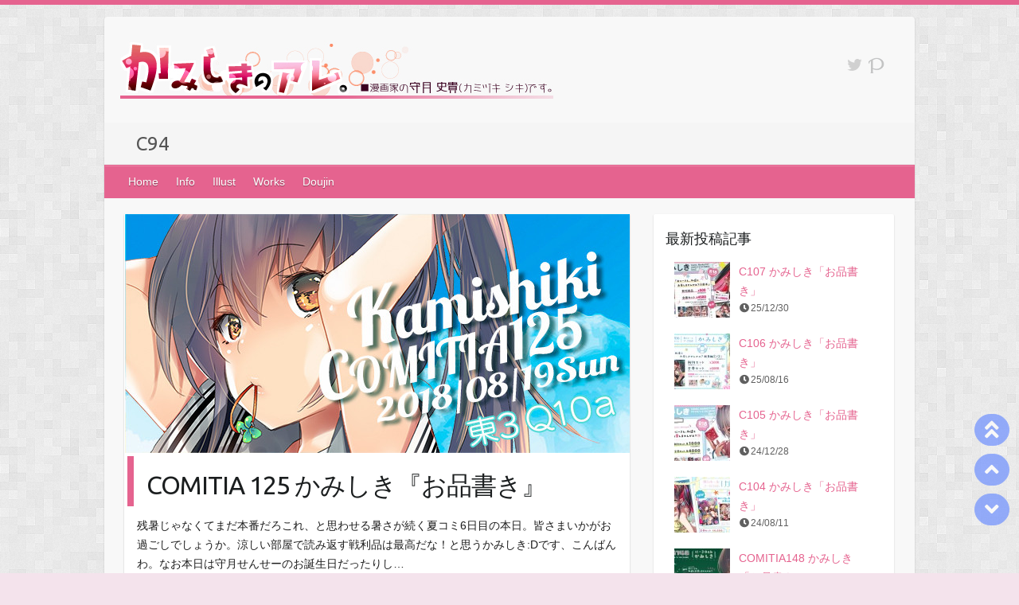

--- FILE ---
content_type: text/html; charset=UTF-8
request_url: http://kamishiki.net/p/tag/c94
body_size: 12436
content:

<!DOCTYPE html>
<html lang="ja"
	itemscope 
	itemtype="http://schema.org/WebSite" 
	prefix="og: http://ogp.me/ns#" >
<head>

		<link rel="profile" href="http://gmpg.org/xfn/11" />
	<link rel="pingback" href="http://kamishiki.net/blog/xmlrpc.php" />
<link rel="shortcut icon" href="http://kamishiki.net/blog/wp-content/uploads/2015/05/favicon.ico" type="image/x-icon" /><link rel="apple-touch-icon-precomposed" href="http://kamishiki.net/blog/wp-content/uploads/2015/05/webClipIcon0_144.png" /><title>C94 | かみしきのアレ。</title>

<!-- All in One SEO Pack 2.4.4.1 by Michael Torbert of Semper Fi Web Design[-1,-1] -->
<link rel="canonical" href="http://kamishiki.net/p/tag/c94" />
<!-- /all in one seo pack -->
<link rel="alternate" type="application/rss+xml" title="かみしきのアレ。 &raquo; フィード" href="http://kamishiki.net/feed" />
<link rel="alternate" type="application/rss+xml" title="かみしきのアレ。 &raquo; コメントフィード" href="http://kamishiki.net/comments/feed" />
<link rel="alternate" type="application/rss+xml" title="かみしきのアレ。 &raquo; C94 タグのフィード" href="http://kamishiki.net/p/tag/c94/feed" />
<meta charset="UTF-8" />
<meta name="viewport" content="width=device-width, initial-scale=1, maximum-scale=1">
		<script type="text/javascript">
			window._wpemojiSettings = {"baseUrl":"http:\/\/s.w.org\/images\/core\/emoji\/72x72\/","ext":".png","source":{"concatemoji":"http:\/\/kamishiki.net\/blog\/wp-includes\/js\/wp-emoji-release.min.js?ver=4.2.38"}};
			!function(e,n,t){var a;function o(e){var t=n.createElement("canvas"),a=t.getContext&&t.getContext("2d");return!(!a||!a.fillText)&&(a.textBaseline="top",a.font="600 32px Arial","flag"===e?(a.fillText(String.fromCharCode(55356,56812,55356,56807),0,0),3e3<t.toDataURL().length):(a.fillText(String.fromCharCode(55357,56835),0,0),0!==a.getImageData(16,16,1,1).data[0]))}function i(e){var t=n.createElement("script");t.src=e,t.type="text/javascript",n.getElementsByTagName("head")[0].appendChild(t)}t.supports={simple:o("simple"),flag:o("flag")},t.DOMReady=!1,t.readyCallback=function(){t.DOMReady=!0},t.supports.simple&&t.supports.flag||(a=function(){t.readyCallback()},n.addEventListener?(n.addEventListener("DOMContentLoaded",a,!1),e.addEventListener("load",a,!1)):(e.attachEvent("onload",a),n.attachEvent("onreadystatechange",function(){"complete"===n.readyState&&t.readyCallback()})),(a=t.source||{}).concatemoji?i(a.concatemoji):a.wpemoji&&a.twemoji&&(i(a.twemoji),i(a.wpemoji)))}(window,document,window._wpemojiSettings);
		</script>
		<style type="text/css">
img.wp-smiley,
img.emoji {
	display: inline !important;
	border: none !important;
	box-shadow: none !important;
	height: 1em !important;
	width: 1em !important;
	margin: 0 .07em !important;
	vertical-align: -0.1em !important;
	background: none !important;
	padding: 0 !important;
}
</style>
	<style type="text/css">
	.wp-pagenavi{margin-left:auto !important; margin-right:auto; !important}
	</style>
  <link rel='stylesheet' id='font-awesome-css'  href='http://kamishiki.net/blog/wp-content/plugins/celtispack/css/font-awesome.min.css?ver=4.2.38' type='text/css' media='all' />
<link rel='stylesheet' id='celtispack-style-css'  href='http://kamishiki.net/blog/wp-content/plugins/celtispack/css/celtispack-style.css?ver=4.2.38' type='text/css' media='all' />
<link rel='stylesheet' id='bwg_frontend-css'  href='http://kamishiki.net/blog/wp-content/plugins/photo-gallery/css/bwg_frontend.css?ver=1.2.34' type='text/css' media='all' />
<link rel='stylesheet' id='bwg_font-awesome-css'  href='http://kamishiki.net/blog/wp-content/plugins/photo-gallery/css/font-awesome/font-awesome.css?ver=4.2.0' type='text/css' media='all' />
<link rel='stylesheet' id='bwg_mCustomScrollbar-css'  href='http://kamishiki.net/blog/wp-content/plugins/photo-gallery/css/jquery.mCustomScrollbar.css?ver=1.2.34' type='text/css' media='all' />
<link rel='stylesheet' id='travelify_style-css'  href='http://kamishiki.net/blog/wp-content/themes/travelify/style.css?ver=4.2.38' type='text/css' media='all' />
<link rel='stylesheet' id='google_font_ubuntu-css'  href='//fonts.googleapis.com/css?family=Ubuntu&#038;ver=4.2.38' type='text/css' media='all' />
<link rel='stylesheet' id='msl-main-css'  href='http://kamishiki.net/blog/wp-content/plugins/master-slider/public/assets/css/masterslider.main.css?ver=2.9.8' type='text/css' media='all' />
<link rel='stylesheet' id='msl-custom-css'  href='http://kamishiki.net/blog/wp-content/uploads/master-slider/custom.css?ver=18.4' type='text/css' media='all' />
<link rel='stylesheet' id='jetpack_css-css'  href='http://kamishiki.net/blog/wp-content/plugins/jetpack/css/jetpack.css?ver=3.6.4' type='text/css' media='all' />
<link rel='stylesheet' id='wp-pagenavi-style-css'  href='http://kamishiki.net/blog/wp-content/plugins/wp-pagenavi-style/css/css3_gray.css?ver=1.0' type='text/css' media='all' />
<script type='text/javascript' src='http://kamishiki.net/blog/wp-includes/js/jquery/jquery.js?ver=1.11.2'></script>
<script type='text/javascript' src='http://kamishiki.net/blog/wp-includes/js/jquery/jquery-migrate.min.js?ver=1.2.1'></script>
<script type='text/javascript' src='http://kamishiki.net/blog/wp-content/plugins/photo-gallery/js/bwg_frontend.js?ver=1.2.34'></script>
<script type='text/javascript' src='http://kamishiki.net/blog/wp-content/plugins/photo-gallery/js/jquery.mobile.js?ver=1.2.34'></script>
<script type='text/javascript' src='http://kamishiki.net/blog/wp-content/plugins/photo-gallery/js/jquery.mCustomScrollbar.concat.min.js?ver=1.2.34'></script>
<script type='text/javascript' src='http://kamishiki.net/blog/wp-content/plugins/photo-gallery/js/jquery.fullscreen-0.4.1.js?ver=0.4.1'></script>
<script type='text/javascript'>
/* <![CDATA[ */
var bwg_objectL10n = {"bwg_field_required":"\u30d5\u30a3\u30fc\u30eb\u30c9\u306f\u5fc5\u9808\u3067\u3059\u3002","bwg_mail_validation":"\u3053\u308c\u306f\u6709\u52b9\u306a\u30e1\u30fc\u30eb\u30a2\u30c9\u30ec\u30b9\u3067\u306f\u3042\u308a\u307e\u305b\u3093\u3002","bwg_search_result":"\u691c\u7d22\u306b\u4e00\u81f4\u3059\u308b\u753b\u50cf\u304c\u3042\u308a\u307e\u305b\u3093\u3002"};
/* ]]> */
</script>
<script type='text/javascript' src='http://kamishiki.net/blog/wp-content/plugins/photo-gallery/js/bwg_gallery_box.js?ver=1.2.34'></script>
<script type='text/javascript' src='http://kamishiki.net/blog/wp-content/themes/travelify/library/js/functions.min.js?ver=4.2.38'></script>
<link rel="EditURI" type="application/rsd+xml" title="RSD" href="http://kamishiki.net/blog/xmlrpc.php?rsd" />
<link rel="wlwmanifest" type="application/wlwmanifest+xml" href="http://kamishiki.net/blog/wp-includes/wlwmanifest.xml" /> 
<meta name="generator" content="WordPress 4.2.38" />
<script>var ms_grabbing_curosr = 'http://kamishiki.net/blog/wp-content/plugins/master-slider/public/assets/css/common/grabbing.cur', ms_grab_curosr = 'http://kamishiki.net/blog/wp-content/plugins/master-slider/public/assets/css/common/grab.cur';</script>
<meta name="generator" content="MasterSlider 2.9.8 - Responsive Touch Image Slider | www.avt.li/msf" />
<script type="text/javascript">
	window._wp_rp_static_base_url = 'https://wprp.zemanta.com/static/';
	window._wp_rp_wp_ajax_url = "http://kamishiki.net/blog/wp-admin/admin-ajax.php";
	window._wp_rp_plugin_version = '3.6.4';
	window._wp_rp_post_id = '8842';
	window._wp_rp_num_rel_posts = '4';
	window._wp_rp_thumbnails = true;
	window._wp_rp_post_title = 'COMITIA+125+%E3%81%8B%E3%81%BF%E3%81%97%E3%81%8D%E3%80%8E%E3%81%8A%E5%93%81%E6%9B%B8%E3%81%8D%E3%80%8F';
	window._wp_rp_post_tags = ['artworks', '%E6%94%BE%E9%80%81%E4%BA%8B%E6%95%85', 'c94', 'comitia', '%E9%A7%84%E6%96%87', '%E5%90%8C%E4%BA%BA', 'br', 'larg', '4', 'a', 'art', '125', '03', 'alt', 'span', 'jk', 'work'];
	window._wp_rp_promoted_content = true;
</script>
<link rel="stylesheet" href="http://kamishiki.net/blog/wp-content/plugins/wordpress-23-related-posts-plugin/static/themes/twocolumns.css?version=3.6.4" />
<style type="text/css">
.related_post_title {
  font-size : 18px;
}
ul.related_post {
}
ul.related_post li {
  font-size: 12px;
}
ul.related_post li a {
}
ul.related_post li img {
}</style>
	<style type="text/css">
	 .wp-pagenavi
	{
		font-size:12px !important;
	}
	</style>
	<style type='text/css'>img#wpstats{display:none}</style><!-- かみしきのアレ。 Custom CSS Styles -->
<style type="text/css" media="screen">
.social-icons li.pixiv a {
    background: url(http://kamishiki.net/blog/img/etc/p0.png) no-repeat;
    color: transparent;
    width: 28px;
    height: 23px;
}
.social-icons ul li.pixiv a:before {
    content: none;
}
.social-icons ul li.pixiv a:hover {
    background: url(http://kamishiki.net/blog/img/etc/p1.png) no-repeat;
}
</style>
  <style type="text/css">
    a { color: #e5638f; }
    #site-title a { color: #e5638f; }
    #site-title a:hover { color: #c61b4c; }
    .wrapper { background: #F8F8F8; }
    .social-icons ul li a { color: #d0d0d0; }
    #main-nav a, #main-nav a:hover,#main-nav ul li.current-menu-item a,#main-nav ul li.current_page_ancestor a,#main-nav ul li.current-menu-ancestor a,#main-nav ul li.current_page_item a,#main-nav ul li:hover > a { color: #fff; }
    .widget, article { background: #fff; }
    .entry-title, .entry-title a, h1, h2, h3, h4, h5, h6, .widget-title  { color: #1b1e1f; }
    a:focus, a:active, a:hover, .tags a:hover, .custom-gallery-title a, .widget-title a, #content ul a:hover,#content ol a:hover, .widget ul li a:hover, .entry-title a:hover, .entry-meta a:hover, #site-generator .copyright a:hover { color: #c61b4c; }
    #main-nav { background: #e5638f; border-color: #e5638f; }
    #main-nav ul li ul, body { border-color: #e5638f; }
    #main-nav a:hover,#main-nav ul li.current-menu-item a,#main-nav ul li.current_page_ancestor a,#main-nav ul li.current-menu-ancestor a,#main-nav ul li.current_page_item a,#main-nav ul li:hover > a, #main-nav li:hover > a,#main-nav ul ul :hover > a,#main-nav a:focus { background: #c61b4c; }
    #main-nav ul li ul li a:hover,#main-nav ul li ul li:hover > a,#main-nav ul li.current-menu-item ul li a:hover { color: #c61b4c; }
    .entry-content { color: #1D1D1D; }
    input[type="reset"], input[type="button"], input[type="submit"], .entry-meta-bar .readmore, #controllers a:hover, #controllers a.active, .pagination span, .pagination a:hover span, .wp-pagenavi .current, .wp-pagenavi a:hover { background: #e5638f; border-color: #e5638f !important; }
    ::selection { background: #e5638f; }
    blockquote { border-color: #e5638f; }
    #controllers a:hover, #controllers a.active { color: #e5638f; }
    input[type="reset"]:hover,input[type="button"]:hover,input[type="submit"]:hover,input[type="reset"]:active,input[type="button"]:active,input[type="submit"]:active, .entry-meta-bar .readmore:hover, .entry-meta-bar .readmore:active, ul.default-wp-page li a:hover, ul.default-wp-page li a:active { background: #c61b4c; border-color: #c61b4c; }
  </style>
  	<script>
	  (function(i,s,o,g,r,a,m){i['GoogleAnalyticsObject']=r;i[r]=i[r]||function(){
	  (i[r].q=i[r].q||[]).push(arguments)},i[r].l=1*new Date();a=s.createElement(o),
	  m=s.getElementsByTagName(o)[0];a.async=1;a.src=g;m.parentNode.insertBefore(a,m)
	  })(window,document,'script','//www.google-analytics.com/analytics.js','ga');
	
	  ga('create', 'UA-63443468-1', 'auto');
	  ga('send', 'pageview');
	
	</script><style type="text/css" id="custom-background-css">
body.custom-background { background-color: #f4e3ec; background-image: url('http://kamishiki.net/blog/wp-content/themes/travelify/images/background.png'); background-repeat: repeat; background-position: top left; background-attachment: scroll; }
</style>
	<link href="https://use.fontawesome.com/releases/v5.0.6/css/all.css" rel="stylesheet">
</head>

<body class="archive tag tag-c94 tag-87 custom-background _masterslider _ms_version_2.9.8 ">
	
	<div class="wrapper">
				<header id="branding" >
				
	<div class="container clearfix">
		<div class="hgroup-wrap clearfix">
					<section class="hgroup-right">
						
			<div class="social-icons clearfix">
				<ul><li class="twitter"><a href="https://twitter.com/Kamizuki_S1" title="守月史貴 on Twitter" target="_blank"></a></li><li class="pixiv"><a href="http://www.pixiv.net/member.php?id=979621" title="守月史貴 on Pixiv" target="_blank"></a></li>
			</ul>
			</div><!-- .social-icons -->					</section><!-- .hgroup-right -->
				<hgroup id="site-logo" class="clearfix">
												<h1 id="site-title">
								<a href="http://kamishiki.net/" title="かみしきのアレ。" rel="home">
									<img src="http://kamishiki.net/blog/wp-content/uploads/2016/11/logo_s.jpg" alt="かみしきのアレ。">
								</a>
							</h1>
						
				</hgroup><!-- #site-logo -->

		</div><!-- .hgroup-wrap -->
	</div><!-- .container -->
	


					<div class="page-title-wrap">
	    		<div class="container clearfix">
	    							   <h3 class="page-title">C94</h3><!-- .page-title -->
				</div>
	    	</div>

	   <nav id="main-nav" class="clearfix">
				<div class="container clearfix"><ul class="root"><li id="menu-item-95" class="menu-item menu-item-type-custom menu-item-object-custom menu-item-home menu-item-95"><a href="http://kamishiki.net/">Home</a></li>
<li id="menu-item-18" class="menu-item menu-item-type-post_type menu-item-object-page menu-item-18"><a href="http://kamishiki.net/info">Info</a></li>
<li id="menu-item-21" class="menu-item menu-item-type-post_type menu-item-object-page menu-item-21"><a href="http://kamishiki.net/illust">Illust</a></li>
<li id="menu-item-368" class="menu-item menu-item-type-post_type menu-item-object-page menu-item-368"><a href="http://kamishiki.net/works">Works</a></li>
<li id="menu-item-357" class="menu-item menu-item-type-post_type menu-item-object-page menu-item-357"><a href="http://kamishiki.net/doujin">Doujin</a></li>
<li class="default-menu"><a href="http://kamishiki.net/" title="Navigation">Navigation</a></li></ul></div><!-- .container -->
				</nav><!-- #main-nav -->		</header>
		
				<div id="main" class="container clearfix">

<div id="container">
	

<div id="primary" class="no-margin-left">
   <div id="content">	<section id="post-8842" class="post-8842 post type-post status-publish format-standard has-post-thumbnail hentry category-doujin category-misc tag-artworks tag-c94 tag-comitia tag-82">
		<article>

			
  			
  			
			<figure class="post-featured-image"><a href="http://kamishiki.net/p/8842" title="COMITIA 125 かみしき『お品書き』"><img width="634" height="300" src="http://kamishiki.net/blog/wp-content/uploads/2018/08/tia125_kmsk_oshinaec2-634x300.jpg" class="attachment-featured wp-post-image" alt="COMITIA 125 かみしき『お品書き』" title="COMITIA 125 かみしき『お品書き』" /></a></figure>			<header class="entry-header">
    			<h2 class="entry-title">
    				<a href="http://kamishiki.net/p/8842" title="COMITIA 125 かみしき『お品書き』">COMITIA 125 かみしき『お品書き』</a>
    			</h2><!-- .entry-title -->
  			</header>

  			<div class="entry-content clearfix">
    			<p>残暑じゃなくてまだ本番だろこれ、と思わせる暑さが続く夏コミ6日目の本日。皆さまいかがお過ごしでしょうか。涼しい部屋で読み返す戦利品は最高だな！と思うかみしき:Dです、こんばんわ。なお本日は守月せんせーのお誕生日だったりし&hellip; </p>
  			</div>

  			
  			
  			<div class="entry-meta-bar clearfix">
    			<div class="entry-meta">
	    				<span class="byline"> <span class="author vcard"><a class="url fn n" href="http://kamishiki.net/p/author/kamishiki_d">かみしき:D</a></span></span><span class="posted-on"><a href="http://kamishiki.net/p/8842" rel="bookmark"><time class="entry-date published" datetime="2018-08-15T20:00:05+00:00">2018-08-15</time><time class="updated" datetime="2018-11-25T21:51:08+00:00">2018-11-25</time></a></span>	    					             		<span class="category"><a href="http://kamishiki.net/p/category/doujin" rel="category tag">同人</a>, <a href="http://kamishiki.net/p/category/misc" rel="category tag">駄文</a></span>
	             		    				    			</div><!-- .entry-meta -->
    			<a class="readmore" href="http://kamishiki.net/p/8842" title="COMITIA 125 かみしき『お品書き』">Read more</a>    		</div>

    		
		</article>
	</section>
	<section id="post-8816" class="post-8816 post type-post status-publish format-standard has-post-thumbnail hentry category-doujin category-misc tag-c94 tag-comike tag-82 tag-63">
		<article>

			
  			
  			
			<figure class="post-featured-image"><a href="http://kamishiki.net/p/8816" title="C94『サイン色紙』プレゼント抽選会、あります。"><img width="635" height="300" src="http://kamishiki.net/blog/wp-content/uploads/2018/08/c94_kmsk_pre2ec2-635x300.jpg" class="attachment-featured wp-post-image" alt="C94『サイン色紙』プレゼント抽選会、あります。" title="C94『サイン色紙』プレゼント抽選会、あります。" /></a></figure>			<header class="entry-header">
    			<h2 class="entry-title">
    				<a href="http://kamishiki.net/p/8816" title="C94『サイン色紙』プレゼント抽選会、あります。">C94『サイン色紙』プレゼント抽選会、あります。</a>
    			</h2><!-- .entry-title -->
  			</header>

  			<div class="entry-content clearfix">
    			<p>すわ台風直撃か!? と思われた今年の夏コミ。早めに逸れてくれたおかげで大変良い天気でのスタートとなりましたねー。しっかし暑い暑い･･･。初日参加の皆様のご無事を祈りつつ冷房ガンガンでコミケ準備をしているかみしき陣です、こ&hellip; </p>
  			</div>

  			
  			
  			<div class="entry-meta-bar clearfix">
    			<div class="entry-meta">
	    				<span class="byline"> <span class="author vcard"><a class="url fn n" href="http://kamishiki.net/p/author/kamishiki_d">かみしき:D</a></span></span><span class="posted-on"><a href="http://kamishiki.net/p/8816" rel="bookmark"><time class="entry-date published" datetime="2018-08-10T21:40:46+00:00">2018-08-10</time><time class="updated" datetime="2018-08-10T21:46:19+00:00">2018-08-10</time></a></span>	    					             		<span class="category"><a href="http://kamishiki.net/p/category/doujin" rel="category tag">同人</a>, <a href="http://kamishiki.net/p/category/misc" rel="category tag">駄文</a></span>
	             		    				    			</div><!-- .entry-meta -->
    			<a class="readmore" href="http://kamishiki.net/p/8816" title="C94『サイン色紙』プレゼント抽選会、あります。">Read more</a>    		</div>

    		
		</article>
	</section>
	<section id="post-8780" class="post-8780 post type-post status-publish format-standard has-post-thumbnail hentry category-doujin category-misc tag-artworks tag-c94 tag-84 tag-comike tag-82">
		<article>

			
  			
  			
			<figure class="post-featured-image"><a href="http://kamishiki.net/p/8780" title="C94 かみしき『お品書き』"><img width="634" height="300" src="http://kamishiki.net/blog/wp-content/uploads/2018/08/c94oshiec-634x300.jpg" class="attachment-featured wp-post-image" alt="C94 かみしき『お品書き』" title="C94 かみしき『お品書き』" /></a></figure>			<header class="entry-header">
    			<h2 class="entry-title">
    				<a href="http://kamishiki.net/p/8780" title="C94 かみしき『お品書き』">C94 かみしき『お品書き』</a>
    			</h2><!-- .entry-title -->
  			</header>

  			<div class="entry-content clearfix">
    			<p>さてさていよいよ明後日は夏コミ開催日！滾る！のですが、久々に台風かするコミケになりそですねぇ･･･。特に初日前日入りの方の旅路に影響大な感じでとにかく無事に移動できる事をお祈りいたします。一昨年の冬トレ当日inしようとし&hellip; </p>
  			</div>

  			
  			
  			<div class="entry-meta-bar clearfix">
    			<div class="entry-meta">
	    				<span class="byline"> <span class="author vcard"><a class="url fn n" href="http://kamishiki.net/p/author/kamishiki_d">かみしき:D</a></span></span><span class="posted-on"><a href="http://kamishiki.net/p/8780" rel="bookmark"><time class="entry-date published" datetime="2018-08-08T22:15:28+00:00">2018-08-08</time><time class="updated" datetime="2018-12-07T19:28:42+00:00">2018-12-07</time></a></span>	    					             		<span class="category"><a href="http://kamishiki.net/p/category/doujin" rel="category tag">同人</a>, <a href="http://kamishiki.net/p/category/misc" rel="category tag">駄文</a></span>
	             		    				    			</div><!-- .entry-meta -->
    			<a class="readmore" href="http://kamishiki.net/p/8780" title="C94 かみしき『お品書き』">Read more</a>    		</div>

    		
		</article>
	</section>
	<section id="post-8694" class="post-8694 post type-post status-publish format-standard has-post-thumbnail hentry category-doujin category-misc tag-c94 tag-comike tag-82">
		<article>

			
  			
  			
			<figure class="post-featured-image"><a href="http://kamishiki.net/p/8694" title="C94 新刊『放送事故4 ～オフパコJKアナいじめ～』できました"><img width="634" height="300" src="http://kamishiki.net/blog/wp-content/uploads/2018/07/HJ4_1000ec-634x300.jpg" class="attachment-featured wp-post-image" alt="C94 新刊『放送事故4 ～オフパコJKアナいじめ～』できました" title="C94 新刊『放送事故4 ～オフパコJKアナいじめ～』できました" /></a></figure>			<header class="entry-header">
    			<h2 class="entry-title">
    				<a href="http://kamishiki.net/p/8694" title="C94 新刊『放送事故4 ～オフパコJKアナいじめ～』できました">C94 新刊『放送事故4 ～オフパコJKアナいじめ～』できました</a>
    			</h2><!-- .entry-title -->
  			</header>

  			<div class="entry-content clearfix">
    			<p>いよいよ夏コミ開催まで二週間を切りまして、毎度の入稿ラッシュゾーンに突入！締め切りカレンダーと睨めっこが続くかみしき陣です、こんにちわ。 C94 新刊『放送事故4 ～オフパコJKアナいじめ～』できました さてさてそんなわ&hellip; </p>
  			</div>

  			
  			
  			<div class="entry-meta-bar clearfix">
    			<div class="entry-meta">
	    				<span class="byline"> <span class="author vcard"><a class="url fn n" href="http://kamishiki.net/p/author/kamishiki_d">かみしき:D</a></span></span><span class="posted-on"><a href="http://kamishiki.net/p/8694" rel="bookmark"><time class="entry-date published" datetime="2018-07-29T14:11:23+00:00">2018-07-29</time><time class="updated" datetime="2018-08-08T21:26:12+00:00">2018-08-08</time></a></span>	    					             		<span class="category"><a href="http://kamishiki.net/p/category/doujin" rel="category tag">同人</a>, <a href="http://kamishiki.net/p/category/misc" rel="category tag">駄文</a></span>
	             		    				    			</div><!-- .entry-meta -->
    			<a class="readmore" href="http://kamishiki.net/p/8694" title="C94 新刊『放送事故4 ～オフパコJKアナいじめ～』できました">Read more</a>    		</div>

    		
		</article>
	</section>
	<section id="post-8665" class="post-8665 post type-post status-publish format-standard has-post-thumbnail hentry category-doujin category-misc tag-artworks tag-c94 tag-comike tag-82">
		<article>

			
  			
  			
			<figure class="post-featured-image"><a href="http://kamishiki.net/p/8665" title="C94 新刊『KAMIZUKISHIKI ARTWORKS 4』できました"><img width="634" height="300" src="http://kamishiki.net/blog/wp-content/uploads/2018/07/c94_AW4_0001ec-634x300.jpg" class="attachment-featured wp-post-image" alt="C94 新刊『KAMIZUKISHIKI ARTWORKS 4』できました" title="C94 新刊『KAMIZUKISHIKI ARTWORKS 4』できました" /></a></figure>			<header class="entry-header">
    			<h2 class="entry-title">
    				<a href="http://kamishiki.net/p/8665" title="C94 新刊『KAMIZUKISHIKI ARTWORKS 4』できました">C94 新刊『KAMIZUKISHIKI ARTWORKS 4』できました</a>
    			</h2><!-- .entry-title -->
  			</header>

  			<div class="entry-content clearfix">
    			<p>関東ではようやく酷暑も一息ついた感じになりました。いやまあ暑いのには変わらないんですが普通の暑さならまだ耐えられる。と言いながらエアコン全開のかみしき:Dです、こんばんわ。 暑いもんはやっぱ暑い。 C94 新刊『KAMI&hellip; </p>
  			</div>

  			
  			
  			<div class="entry-meta-bar clearfix">
    			<div class="entry-meta">
	    				<span class="byline"> <span class="author vcard"><a class="url fn n" href="http://kamishiki.net/p/author/kamishiki_d">かみしき:D</a></span></span><span class="posted-on"><a href="http://kamishiki.net/p/8665" rel="bookmark"><time class="entry-date published" datetime="2018-07-25T23:20:59+00:00">2018-07-25</time><time class="updated" datetime="2018-08-05T22:14:11+00:00">2018-08-05</time></a></span>	    					             		<span class="category"><a href="http://kamishiki.net/p/category/doujin" rel="category tag">同人</a>, <a href="http://kamishiki.net/p/category/misc" rel="category tag">駄文</a></span>
	             		    				    			</div><!-- .entry-meta -->
    			<a class="readmore" href="http://kamishiki.net/p/8665" title="C94 新刊『KAMIZUKISHIKI ARTWORKS 4』できました">Read more</a>    		</div>

    		
		</article>
	</section>
	<section id="post-8569" class="post-8569 post type-post status-publish format-standard has-post-thumbnail hentry category-doujin category-misc tag-artworks tag-c94 tag-comike tag-82">
		<article>

			
  			
  			
			<figure class="post-featured-image"><a href="http://kamishiki.net/p/8569" title="C94 夏コミ進捗 その２"><img width="634" height="300" src="http://kamishiki.net/blog/wp-content/uploads/2018/07/hj4_00p0ec-634x300.jpg" class="attachment-featured wp-post-image" alt="C94 夏コミ進捗 その２" title="C94 夏コミ進捗 その２" /></a></figure>			<header class="entry-header">
    			<h2 class="entry-title">
    				<a href="http://kamishiki.net/p/8569" title="C94 夏コミ進捗 その２">C94 夏コミ進捗 その２</a>
    			</h2><!-- .entry-title -->
  			</header>

  			<div class="entry-content clearfix">
    			<p>いやぁ～暑いどころじゃなくマジで熱い日が続きますなあ。お出かけ勢にとってはキツい3連休になってしまいました。一方原稿作業でヒキコモリ気味のかみしき勢。 しかし家に居ても暑いものは暑い･･･！室外に設置してある上水槽がカン&hellip; </p>
  			</div>

  			
  			
  			<div class="entry-meta-bar clearfix">
    			<div class="entry-meta">
	    				<span class="byline"> <span class="author vcard"><a class="url fn n" href="http://kamishiki.net/p/author/kamishiki_d">かみしき:D</a></span></span><span class="posted-on"><a href="http://kamishiki.net/p/8569" rel="bookmark"><time class="entry-date published" datetime="2018-07-16T00:30:19+00:00">2018-07-16</time><time class="updated" datetime="2018-07-18T21:30:51+00:00">2018-07-18</time></a></span>	    					             		<span class="category"><a href="http://kamishiki.net/p/category/doujin" rel="category tag">同人</a>, <a href="http://kamishiki.net/p/category/misc" rel="category tag">駄文</a></span>
	             		    				    			</div><!-- .entry-meta -->
    			<a class="readmore" href="http://kamishiki.net/p/8569" title="C94 夏コミ進捗 その２">Read more</a>    		</div>

    		
		</article>
	</section>
	<section id="post-8468" class="post-8468 post type-post status-publish format-standard has-post-thumbnail hentry category-doujin category-misc tag-c94 tag-comike">
		<article>

			
  			
  			
			<figure class="post-featured-image"><a href="http://kamishiki.net/p/8468" title="C94 夏コミ進捗とか"><img width="634" height="300" src="http://kamishiki.net/blog/wp-content/uploads/2018/06/c94_hj4_0ec1-634x300.jpg" class="attachment-featured wp-post-image" alt="C94 夏コミ進捗とか" title="C94 夏コミ進捗とか" /></a></figure>			<header class="entry-header">
    			<h2 class="entry-title">
    				<a href="http://kamishiki.net/p/8468" title="C94 夏コミ進捗とか">C94 夏コミ進捗とか</a>
    			</h2><!-- .entry-title -->
  			</header>

  			<div class="entry-content clearfix">
    			<p>あっという間に関東梅雨明けしちゃったそうで今日も朝からアチいアチい。エアコン入れないとPC落ちそうなかみしき:D部屋です、こんにちわ。 これもう夏でしょ･･･。 夏コミしんちょく さて、先日発売になりました「神さまの怨結&hellip; </p>
  			</div>

  			
  			
  			<div class="entry-meta-bar clearfix">
    			<div class="entry-meta">
	    				<span class="byline"> <span class="author vcard"><a class="url fn n" href="http://kamishiki.net/p/author/kamishiki_d">かみしき:D</a></span></span><span class="posted-on"><a href="http://kamishiki.net/p/8468" rel="bookmark"><time class="entry-date published" datetime="2018-06-30T16:30:20+00:00">2018-06-30</time><time class="updated" datetime="2018-06-30T21:09:46+00:00">2018-06-30</time></a></span>	    					             		<span class="category"><a href="http://kamishiki.net/p/category/doujin" rel="category tag">同人</a>, <a href="http://kamishiki.net/p/category/misc" rel="category tag">駄文</a></span>
	             		    				    			</div><!-- .entry-meta -->
    			<a class="readmore" href="http://kamishiki.net/p/8468" title="C94 夏コミ進捗とか">Read more</a>    		</div>

    		
		</article>
	</section>
</div><!-- #content --></div><!-- #primary -->


<div id="secondary">
	

<aside id="celtispack_recent-3" class="widget celtispack_recent"><h3 class="widget-title">最新投稿記事</h3>                    <div class="recent-item clearfix">
                        <div class='recent-thumbnail'>
                            <a href="http://kamishiki.net/p/13613" ><img width="70" height="70" src="http://kamishiki.net/blog/wp-content/uploads/2025/12/C107oshina_ec-70x70.jpg" class="alignleft wp-post-image wp-post-image" alt="" title="C107 かみしき「お品書き」" /></a>
                        </div>
                        <div class="recent-info">
                            <a href="http://kamishiki.net/p/13613" >C107 かみしき「お品書き」</a>
                            <p><i class="fa fa-clock-o fa-fw"></i>25/12/30							</p>                                                    </div>
                    </div>
                                        <div class="recent-item clearfix">
                        <div class='recent-thumbnail'>
                            <a href="http://kamishiki.net/p/13536" ><img width="70" height="70" src="http://kamishiki.net/blog/wp-content/uploads/2025/08/C106oshina_ec-70x70.jpg" class="alignleft wp-post-image wp-post-image" alt="" title="C106 かみしき「お品書き」" /></a>
                        </div>
                        <div class="recent-info">
                            <a href="http://kamishiki.net/p/13536" >C106 かみしき「お品書き」</a>
                            <p><i class="fa fa-clock-o fa-fw"></i>25/08/16							</p>                                                    </div>
                    </div>
                                        <div class="recent-item clearfix">
                        <div class='recent-thumbnail'>
                            <a href="http://kamishiki.net/p/13406" ><img width="70" height="70" src="http://kamishiki.net/blog/wp-content/uploads/2024/12/C105oshina_ec-70x70.jpg" class="alignleft wp-post-image wp-post-image" alt="" title="C105 かみしき「お品書き」" /></a>
                        </div>
                        <div class="recent-info">
                            <a href="http://kamishiki.net/p/13406" >C105 かみしき「お品書き」</a>
                            <p><i class="fa fa-clock-o fa-fw"></i>24/12/28							</p>                                                    </div>
                    </div>
                                        <div class="recent-item clearfix">
                        <div class='recent-thumbnail'>
                            <a href="http://kamishiki.net/p/13313" ><img width="70" height="70" src="http://kamishiki.net/blog/wp-content/uploads/2024/08/C104oshina_ec2-70x70.jpg" class="alignleft wp-post-image wp-post-image" alt="" title="C104 かみしき「お品書き」" /></a>
                        </div>
                        <div class="recent-info">
                            <a href="http://kamishiki.net/p/13313" >C104 かみしき「お品書き」</a>
                            <p><i class="fa fa-clock-o fa-fw"></i>24/08/11							</p>                                                    </div>
                    </div>
                                        <div class="recent-item clearfix">
                        <div class='recent-thumbnail'>
                            <a href="http://kamishiki.net/p/13247" ><img width="70" height="70" src="http://kamishiki.net/blog/wp-content/uploads/2024/05/TIA148_ec-70x70.jpg" class="alignleft wp-post-image wp-post-image" alt="" title="COMITIA148 かみしき「お品書き」" /></a>
                        </div>
                        <div class="recent-info">
                            <a href="http://kamishiki.net/p/13247" >COMITIA148 かみしき「お品書き」</a>
                            <p><i class="fa fa-clock-o fa-fw"></i>24/05/23							</p>                                                    </div>
                    </div>
                    </aside><aside id="text-5" class="widget widget_text"><h3 class="widget-title">商業活動のお知らせ</h3>			<div class="textwidget"><div style="line-height: 1.3;">
<span style="font-size: small">一般誌</span><br />
<span style="font-size: x-small">■ 23/01/07</span><span class="new-red">新連載</span><br />
<a href="https://yanmaga.jp/comics/%E3%82%AD%E3%83%9F%E3%82%A4%E3%83%AD%E3%83%A9%E3%82%A4%E3%83%90%E3%83%BC_%E4%BB%8A%E5%A4%9C%E3%82%82%E3%83%99%E3%83%AB%E3%81%AB%E6%95%99%E3%81%88%E3%81%A6%E3%81%8F%E3%81%A0%E3%81%95%E3%81%84/" target="_blank">ヤンマガWeb</a> 隔週土曜日更新<br />
『キミイロ×ライバー』連載開始!!<br />
<span style="font-size: x-small">■ 21/09/18</span><br />
<a href="http://www.akitashoten.co.jp/red" target="_blank">チャンピオンRED</a> 2021年11月号<br />
『神さまの怨結び』最終話掲載<br />
<span style="font-size: x-small">■ 21/04/15</span><br />
<a href="https://youngjump.jp/magazine/" target="_blank">週刊ヤングジャンプ</a> No.20<br />
『みんな愛でたい楠部さん』読切掲載
</div>
<div style="line-height: 1.3;">
　<br />
<span style="font-size: x-small">■ コミックス最新巻<br />
</span></div>
<div class="st-item clearfix">
<div class="st-thumbnail"><img src="http://kamishiki.net/blog/wp-content/uploads/2015/04/kimiiro_liver_05_cover_azz_s160.jpg"  alt="キミイロ×ライバー 5 | 守月史貴／講談社" width="60" /></div>
<div class="st-info">
<h6>キミイロ×ライバー 5</h6>
<p>ヤンマガKCコミックス<br />
2025-9-19<span class="new-red">NEW</span><br />
<a href="http://kamishiki.net/?tag=キミラバ">関連記事</a>
</div>
</div>
<div class="st-item clearfix">
<div class="st-thumbnail"><a href="http://kamishiki.net/p/11956"><img src="http://kamishiki.net/blog/wp-content/uploads/2021/10/enms_c12h1s.jpg" alt="神さまの怨結び 12 | 守月史貴" width="60" /></a></div>
<div class="st-info">
<h6>神さまの怨結び 12</h6>
<p>チャンピオンREDコミックス<br />
2021-11-18【完】<br />
<a href="http://kamishiki.net/?tag=enmusubi">関連記事</a>
</div>
</div>
<div class="st-item clearfix">
<div class="st-thumbnail"><a title="捻じ曲げファクター 6 (ヤングアニマルコミックス)" href="http://kamishiki.net/p/8202"><img src="http://kamishiki.net/blog/wp-content/uploads/2015/05/njmg_c6_c0s.jpg" alt="捻じ曲げファクター 6 | 守月史貴" width="60" /></a></div>
<div class="st-info">
<h6>捻じ曲げファクター 6</h6>
<p>ヤングアニマルコミックス<br />
2018-06-20【完】<br />
<a href="http://kamishiki.net/?tag=nejimage">関連記事</a>
</div>
</div>
<div style="line-height: 1.3;">
　<br />
<span style="font-size: small">成人誌</span><br />
<span style="font-size: x-small">■ 成人向け初単行本</span>
<div class="st-item clearfix">
<div class="st-thumbnail"><a title="初咲きのひとひら" href="http://kamishiki.net/p/10688"><img src="http://kamishiki.net/blog/wp-content/uploads/2017/03/hatsuzakiH1nS.jpg" alt="初咲きのひとひら | 守月史貴／ワニマガジン" width="60" /></a></div>
<div class="st-info">
<h6>初咲きのひとひら</h6>
<p>ワニマガジンコミックススペシャル<br />
2019-10-31<br />
<a href="http://kamishiki.net/p/tag/%e5%88%9d%e5%92%b2%e3%81%8d%e3%81%ae%e3%81%b2%e3%81%a8%e3%81%b2%e3%82%89">関連記事</a>
</div>
</div>
<p><span style="font-size: x-small">■ 19/11/01</span><br />
<a href="https://www.wani.com/xeros/" target="_blank">COMIC X-EROS</a>  #81<br />
表紙イラスト掲載＋別冊カラー付録
</div>
<div class="st-item clearfix">
<div class="st-info" style="text-align:right">
<a href="http://kamishiki.net/works">既刊一覧／お試し読み ⇒</a>
</div>
</div>
</div>
		</aside><aside id="text-6" class="widget widget_text">			<div class="textwidget"><div style="line-height: 2;">同人活動のお知らせ</div>
<div style="line-height: 1.8;">
<span style="font-size: x-small">■ ギャルJKエロコメ「おにお茶」シリーズ</span></div>
<div class="st-item clearfix">
<div class="st-thumbnail"><a href="http://kamishiki.net/doujin"><img src="http://kamishiki.net/blog/wp-content/uploads/2015/04/oniocha_c01_000s.jpg
" width="60" /></a></div>
<div class="st-info">
<h6>おにお茶総集編①</h6>
<p><span class="r18">オリジナル漫画◆単行本仕様</span><br />
2025-8-17<span class="new-red">NEW</span>
</div>
</div>
<div class="st-item clearfix">
<div class="st-thumbnail"><a href="http://kamishiki.net/doujin"><img src="http://kamishiki.net/blog/wp-content/uploads/2015/04/oniocha_c02_000s.jpg
" width="60" /></a></div>
<div class="st-info">
<h6>おにお茶総集編②</h6>
<p><span class="r18">オリジナル漫画◆単行本仕様</span><br />
2025-8-17<span class="new-red">NEW</span>
</div>
</div>
<div class="st-item clearfix">
<div class="st-thumbnail"><a href="http://kamishiki.net/doujin"><img src="http://kamishiki.net/blog/wp-content/uploads/2015/04/oniocha13A_H1s.jpg" width="60" /></a></div>
<div class="st-info">
<h6>おにーさん、私達とお茶しませんかぁ？13</h6>
<p><span class="r18">オリジナル漫画</span><br />
2025-12-31<span class="new-red">NEW</span>
</div>
</div>
<div style="line-height: 1.8;">
<span style="font-size: x-small">■ 大ボリューム♡ 単行本仕様 総集編</span></div>
<div class="st-item clearfix">
<div class="st-thumbnail"><a href="http://kamishiki.net/p/12408"><img src="http://kamishiki.net/blog/wp-content/uploads/2015/04/seihuku_friend_cover_H1s160.jpg
" width="60" /></a></div>
<div class="st-info">
<h6>制服フレンド恋あそび</h6>
<p><span class="r18">オリジナル漫画【総集編③】</span><br />
2022-8-14 / 2025-6-1<span class="new-red">重版出来</span>
</div>
</div>
<div class="st-item clearfix">
<div class="st-thumbnail"><a  href="http://kamishiki.net/p/10386"><img src="http://kamishiki.net/blog/wp-content/uploads/2015/04/mash_001ms.jpg" width="60" /></a></div>
<div class="st-info">
<h6>ふわとろ＊ましゅまろさんど</h6>
<p><span class="r18">オリジナル漫画【総集編②】</span><br />
2019-8-11
</div>
</div>
<div class="st-item clearfix">
<div class="st-thumbnail"><a  href="http://kamishiki.net/p/2749"><img src="http://kamishiki.net/blog/wp-content/uploads/2019/07/C88_JB_0001ms.jpg" width="60" /></a></div>
<div class="st-info">
<h6>ゼリービーンズ</h6>
<p><span class="r18">オリジナル漫画【総集編①】</span><br />
2015-8-16
</div>
</div>
<div style="line-height: 0.5;">
<span style="font-size: x-small">　
</div>
<div class="st-item clearfix">
<div class="st-info" style="text-align:right">
<a href="http://kamishiki.net/doujin">同人既刊／委託先一覧 ⇒</a></div>
</div>
<div style="line-height: 1.3;">
-<br />
イベント参加のお知らせ<br />
<span style="font-size: x-small">■ 26/1/18(日)</span><br />
<a href="https://www.aoboo.jp/event/item/p0087.html" target="_blank">こみっくトレジャー47</a> 4号館 A-05ab</p>
</div>
</div>
		</aside><aside id="text-11" class="widget widget_text">			<div class="textwidget"><a class="twitter-timeline" data-width="272" data-height="420" href="https://twitter.com/Kamizuki_S1?ref_src=twsrc%5Etfw">Tweets by Kamizuki_S1</a> <script async src="https://platform.twitter.com/widgets.js" charset="utf-8"></script></div>
		</aside><aside id="simpletags-3" class="widget widget-simpletags"><h3 class="widget-title">タグ</h3>
<!-- Generated by Simple Tags 2.4.7 - http://wordpress.org/extend/plugins/simple-tags -->
	<div class="st-tag-cloud">
	<a href="http://kamishiki.net/p/tag/%e5%bf%ab%e6%a5%bd%e5%a4%a9xtc" id="tag-link-69" class="st-tags t0" title="2 topics" rel="tag" style="font-size:8pt; color:#aaaaaa;">快楽天XTC</a>
<a href="http://kamishiki.net/p/tag/r-18" id="tag-link-13" class="st-tags t0" title="8 topics" rel="tag" style="font-size:8pt; color:#aaaaaa;">R-18</a>
<a href="http://kamishiki.net/p/tag/hashireute" id="tag-link-40" class="st-tags t0" title="9 topics" rel="tag" style="font-size:8pt; color:#aaaaaa;">疾走れ、撃て！</a>
<a href="http://kamishiki.net/p/tag/tora-fv" id="tag-link-55" class="st-tags t0" title="2 topics" rel="tag" style="font-size:8pt; color:#aaaaaa;">とら祭り</a>
<a href="http://kamishiki.net/p/tag/artworks" id="tag-link-83" class="st-tags t0" title="16 topics" rel="tag" style="font-size:8pt; color:#aaaaaa;">ARTWORKS</a>
<a href="http://kamishiki.net/p/tag/kancole" id="tag-link-18" class="st-tags t3" title="60 topics" rel="tag" style="font-size:11.6pt; color:#868686;">艦これ</a>
<a href="http://kamishiki.net/p/tag/c93" id="tag-link-81" class="st-tags t0" title="8 topics" rel="tag" style="font-size:8pt; color:#aaaaaa;">C93</a>
<a href="http://kamishiki.net/p/tag/c82" id="tag-link-42" class="st-tags t0" title="2 topics" rel="tag" style="font-size:8pt; color:#aaaaaa;">C82</a>
<a href="http://kamishiki.net/p/tag/d-bmag" id="tag-link-56" class="st-tags t0" title="1 topics" rel="tag" style="font-size:8pt; color:#aaaaaa;">電撃文庫マガジン</a>
<a href="http://kamishiki.net/p/tag/watah" id="tag-link-58" class="st-tags t0" title="1 topics" rel="tag" style="font-size:8pt; color:#aaaaaa;">私がHできない理由</a>
<a href="http://kamishiki.net/p/tag/comike" id="tag-link-23" class="st-tags t6" title="113 topics" rel="tag" style="font-size:15.2pt; color:#626262;">コミケ</a>
<a href="http://kamishiki.net/p/tag/nejimage" id="tag-link-12" class="st-tags t5" title="103 topics" rel="tag" style="font-size:14pt; color:#6e6e6e;">捻じ曲げファクター</a>
<a href="http://kamishiki.net/p/tag/%e6%94%be%e8%aa%b2%e5%be%8c%e3%83%96%e3%83%a9%e3%82%ac%e3%83%bc%e3%83%ab" id="tag-link-98" class="st-tags t0" title="6 topics" rel="tag" style="font-size:8pt; color:#aaaaaa;">放課後ブラガール</a>
<a href="http://kamishiki.net/p/tag/younganimal-a" id="tag-link-59" class="st-tags t2" title="43 topics" rel="tag" style="font-size:10.4pt; color:#929292;">ヤングアニマル嵐</a>
<a href="http://kamishiki.net/p/tag/jk%e3%83%95%e3%83%ac%e3%83%b3%e3%83%89" id="tag-link-88" class="st-tags t0" title="13 topics" rel="tag" style="font-size:8pt; color:#aaaaaa;">JKフレンド</a>
<a href="http://kamishiki.net/p/tag/osekkai" id="tag-link-29" class="st-tags t0" title="2 topics" rel="tag" style="font-size:8pt; color:#aaaaaa;">おせっかいラヴァーズ</a>
<a href="http://kamishiki.net/p/tag/bakemono" id="tag-link-53" class="st-tags t0" title="1 topics" rel="tag" style="font-size:8pt; color:#aaaaaa;">化物語</a>
<a href="http://kamishiki.net/p/tag/ro" id="tag-link-47" class="st-tags t0" title="16 topics" rel="tag" style="font-size:8pt; color:#aaaaaa;">ラグナロクオンライン</a>
<a href="http://kamishiki.net/p/tag/hotmilk" id="tag-link-24" class="st-tags t0" title="4 topics" rel="tag" style="font-size:8pt; color:#aaaaaa;">HOTMILK</a>
<a href="http://kamishiki.net/p/tag/original" id="tag-link-33" class="st-tags t9" title="159 topics" rel="tag" style="font-size:18.8pt; color:#3e3e3e;">オリジナル</a>
<a href="http://kamishiki.net/p/tag/shinkai-taihou" id="tag-link-54" class="st-tags t1" title="28 topics" rel="tag" style="font-size:9.2pt; color:#9e9e9e;">深海大鳳ちゃん</a>
<a href="http://kamishiki.net/p/tag/comitia" id="tag-link-64" class="st-tags t1" title="32 topics" rel="tag" style="font-size:9.2pt; color:#9e9e9e;">COMITIA</a>
<a href="http://kamishiki.net/p/tag/%e9%9b%bb%e5%ad%90%e7%89%88" id="tag-link-91" class="st-tags t0" title="4 topics" rel="tag" style="font-size:8pt; color:#aaaaaa;">電子版</a>
<a href="http://kamishiki.net/p/tag/%e3%82%b3%e3%83%9f%e3%82%b1-c95" id="tag-link-89" class="st-tags t0" title="1 topics" rel="tag" style="font-size:8pt; color:#aaaaaa;">コミケ.C95</a>
<a href="http://kamishiki.net/p/tag/c85" id="tag-link-32" class="st-tags t0" title="5 topics" rel="tag" style="font-size:8pt; color:#aaaaaa;">C85</a>
<a href="http://kamishiki.net/p/tag/kafra" id="tag-link-46" class="st-tags t0" title="14 topics" rel="tag" style="font-size:8pt; color:#aaaaaa;">カプラスキン</a>
<a href="http://kamishiki.net/p/tag/mirainikki" id="tag-link-45" class="st-tags t0" title="1 topics" rel="tag" style="font-size:8pt; color:#aaaaaa;">未来日記</a>
<a href="http://kamishiki.net/p/tag/c84" id="tag-link-35" class="st-tags t0" title="5 topics" rel="tag" style="font-size:8pt; color:#aaaaaa;">C84</a>
<a href="http://kamishiki.net/p/tag/c86" id="tag-link-28" class="st-tags t0" title="3 topics" rel="tag" style="font-size:8pt; color:#aaaaaa;">C86</a>
<a href="http://kamishiki.net/p/tag/2%e6%b3%8a3%e6%97%a5%e3%81%ae%e8%8a%b1%e5%ab%81" id="tag-link-96" class="st-tags t0" title="6 topics" rel="tag" style="font-size:8pt; color:#aaaaaa;">2泊3日の花嫁</a>
<a href="http://kamishiki.net/p/tag/%e3%83%a4%e3%83%b3%e3%82%b8%e3%83%a3%e3%83%b3" id="tag-link-99" class="st-tags t0" title="1 topics" rel="tag" style="font-size:8pt; color:#aaaaaa;">ヤンジャン</a>
<a href="http://kamishiki.net/p/tag/c-flapper" id="tag-link-44" class="st-tags t1" title="35 topics" rel="tag" style="font-size:9.2pt; color:#9e9e9e;">コミックフラッパー</a>
<a href="http://kamishiki.net/p/tag/%e8%89%b2%e7%b4%99" id="tag-link-63" class="st-tags t1" title="19 topics" rel="tag" style="font-size:9.2pt; color:#9e9e9e;">色紙</a>
<a href="http://kamishiki.net/p/tag/%e3%83%a8%e3%82%b9%e3%82%ac%e3%83%8e%e3%82%bd%e3%83%a9" id="tag-link-68" class="st-tags t0" title="1 topics" rel="tag" style="font-size:8pt; color:#aaaaaa;">ヨスガノソラ</a>
<a href="http://kamishiki.net/p/tag/%e3%81%8b%e3%81%bf%e5%bc%8f" id="tag-link-84" class="st-tags t0" title="14 topics" rel="tag" style="font-size:8pt; color:#aaaaaa;">かみ式</a>
<a href="http://kamishiki.net/p/tag/c95" id="tag-link-90" class="st-tags t0" title="4 topics" rel="tag" style="font-size:8pt; color:#aaaaaa;">C95</a>
<a href="http://kamishiki.net/p/tag/c83" id="tag-link-39" class="st-tags t0" title="3 topics" rel="tag" style="font-size:8pt; color:#aaaaaa;">C83</a>
<a href="http://kamishiki.net/p/tag/girls-und-panzer" id="tag-link-26" class="st-tags t0" title="3 topics" rel="tag" style="font-size:8pt; color:#aaaaaa;">ガルパン</a>
<a href="http://kamishiki.net/p/tag/c92" id="tag-link-79" class="st-tags t0" title="8 topics" rel="tag" style="font-size:8pt; color:#aaaaaa;">C92</a>
<a href="http://kamishiki.net/p/tag/c98" id="tag-link-97" class="st-tags t0" title="2 topics" rel="tag" style="font-size:8pt; color:#aaaaaa;">C98</a>
<a href="http://kamishiki.net/p/tag/enmusubi" id="tag-link-14" class="st-tags t10" title="172 topics" rel="tag" style="font-size:20pt; color:#333333;">神さまの怨結び</a>
<a href="http://kamishiki.net/p/tag/%e3%81%99%e3%81%84%e3%83%bc%e3%81%a8%e3%81%bf%e3%82%8b%e3%81%8f" id="tag-link-80" class="st-tags t0" title="18 topics" rel="tag" style="font-size:8pt; color:#aaaaaa;">すいーとみるく</a>
<a href="http://kamishiki.net/p/tag/c97" id="tag-link-95" class="st-tags t0" title="3 topics" rel="tag" style="font-size:8pt; color:#aaaaaa;">C97</a>
<a href="http://kamishiki.net/p/tag/c89" id="tag-link-67" class="st-tags t0" title="15 topics" rel="tag" style="font-size:8pt; color:#aaaaaa;">C89</a>
<a href="http://kamishiki.net/p/tag/tokage" id="tag-link-34" class="st-tags t1" title="20 topics" rel="tag" style="font-size:9.2pt; color:#9e9e9e;">トカゲの王</a>
<a href="http://kamishiki.net/p/tag/%e3%82%b3%e3%82%a2%e3%83%9e%e3%82%ac%e3%82%b8%e3%83%b3" id="tag-link-77" class="st-tags t0" title="5 topics" rel="tag" style="font-size:8pt; color:#aaaaaa;">コアマガジン</a>
<a href="http://kamishiki.net/p/tag/%e6%94%be%e9%80%81%e4%ba%8b%e6%95%85" id="tag-link-82" class="st-tags t2" title="49 topics" rel="tag" style="font-size:10.4pt; color:#929292;">放送事故</a>
<a href="http://kamishiki.net/p/tag/kagewazu" id="tag-link-49" class="st-tags t0" title="1 topics" rel="tag" style="font-size:8pt; color:#aaaaaa;">カゲワズライ</a>
<a href="http://kamishiki.net/p/tag/kitsuneyome" id="tag-link-20" class="st-tags t0" title="9 topics" rel="tag" style="font-size:8pt; color:#aaaaaa;">狐のヨメ入り</a>
<a href="http://kamishiki.net/p/tag/ikeseka" id="tag-link-36" class="st-tags t1" title="34 topics" rel="tag" style="font-size:9.2pt; color:#9e9e9e;">池袋発、全セカイ行き！</a>
<a href="http://kamishiki.net/p/tag/c90" id="tag-link-71" class="st-tags t0" title="9 topics" rel="tag" style="font-size:8pt; color:#aaaaaa;">C90</a>
<a href="http://kamishiki.net/p/tag/c91" id="tag-link-76" class="st-tags t0" title="7 topics" rel="tag" style="font-size:8pt; color:#aaaaaa;">C91</a>
<a href="http://kamishiki.net/p/tag/%e3%82%ab%e3%83%b3%e3%83%a0%e3%82%b9x%e3%82%bb%e3%82%a4%e3%83%95%e3%82%af%ef%bd%88" id="tag-link-66" class="st-tags t0" title="15 topics" rel="tag" style="font-size:8pt; color:#aaaaaa;">カンムス×セイフクＨ</a>
<a href="http://kamishiki.net/p/tag/d-maou" id="tag-link-43" class="st-tags t1" title="22 topics" rel="tag" style="font-size:9.2pt; color:#9e9e9e;">電撃マ王</a>
<a href="http://kamishiki.net/p/tag/champion-red-ichigo" id="tag-link-31" class="st-tags t0" title="11 topics" rel="tag" style="font-size:8pt; color:#aaaaaa;">チャンピオンREDいちご</a>
<a href="http://kamishiki.net/p/tag/making-cg" id="tag-link-51" class="st-tags t0" title="4 topics" rel="tag" style="font-size:8pt; color:#aaaaaa;">メイキングCG</a>
<a href="http://kamishiki.net/p/tag/c-alive" id="tag-link-50" class="st-tags t0" title="2 topics" rel="tag" style="font-size:8pt; color:#aaaaaa;">コミックアライブ</a>
<a href="http://kamishiki.net/p/tag/%e3%81%93%e3%81%bf%e3%83%88%e3%83%ac" id="tag-link-65" class="st-tags t1" title="26 topics" rel="tag" style="font-size:9.2pt; color:#9e9e9e;">こみトレ</a>
<a href="http://kamishiki.net/p/tag/%e3%81%8b%e3%81%bf%e3%81%97%e3%81%8d%e3%81%ae%e6%97%a5" id="tag-link-86" class="st-tags t0" title="9 topics" rel="tag" style="font-size:8pt; color:#aaaaaa;">かみしきの日</a>
<a href="http://kamishiki.net/p/tag/younganimal" id="tag-link-30" class="st-tags t0" title="2 topics" rel="tag" style="font-size:8pt; color:#aaaaaa;">ヤングアニマル</a>
<a href="http://kamishiki.net/p/tag/c87" id="tag-link-25" class="st-tags t0" title="4 topics" rel="tag" style="font-size:8pt; color:#aaaaaa;">C87</a>
<a href="http://kamishiki.net/p/tag/%e3%82%b1%e3%83%a2%e8%80%b3" id="tag-link-74" class="st-tags t1" title="20 topics" rel="tag" style="font-size:9.2pt; color:#9e9e9e;">ケモ耳</a>
<a href="http://kamishiki.net/p/tag/taihou-chanto" id="tag-link-17" class="st-tags t3" title="57 topics" rel="tag" style="font-size:11.6pt; color:#868686;">大鳳ちゃんシリーズ</a>
<a href="http://kamishiki.net/p/tag/p3p" id="tag-link-52" class="st-tags t0" title="4 topics" rel="tag" style="font-size:8pt; color:#aaaaaa;">ペルソナ3</a>
<a href="http://kamishiki.net/p/tag/c88" id="tag-link-60" class="st-tags t0" title="10 topics" rel="tag" style="font-size:8pt; color:#aaaaaa;">C88</a>
<a href="http://kamishiki.net/p/tag/c-x-eros" id="tag-link-21" class="st-tags t0" title="18 topics" rel="tag" style="font-size:8pt; color:#aaaaaa;">COMIC X-EROS</a>
<a href="http://kamishiki.net/p/tag/%e3%81%b5%e3%82%8f%e3%81%a8%e3%82%8d%ef%bc%8a%e3%81%be%e3%81%97%e3%82%85%e3%81%be%e3%82%8d%e3%81%95%e3%82%93%e3%81%a9" id="tag-link-94" class="st-tags t0" title="6 topics" rel="tag" style="font-size:8pt; color:#aaaaaa;">ふわとろ＊ましゅまろさんど</a>
<a href="http://kamishiki.net/p/tag/%e5%88%9d%e5%92%b2%e3%81%8d%e3%81%ae%e3%81%b2%e3%81%a8%e3%81%b2%e3%82%89" id="tag-link-93" class="st-tags t0" title="11 topics" rel="tag" style="font-size:8pt; color:#aaaaaa;">初咲きのひとひら</a>
<a href="http://kamishiki.net/p/tag/c96" id="tag-link-92" class="st-tags t0" title="6 topics" rel="tag" style="font-size:8pt; color:#aaaaaa;">C96</a>
<a href="http://kamishiki.net/p/tag/moemoe-daisensou" id="tag-link-48" class="st-tags t0" title="2 topics" rel="tag" style="font-size:8pt; color:#aaaaaa;">萌え萌え大戦争☆げんだいばーん</a>
<a href="http://kamishiki.net/p/tag/dengeki-fv20" id="tag-link-41" class="st-tags t0" title="2 topics" rel="tag" style="font-size:8pt; color:#aaaaaa;">電撃20年祭</a>
<a href="http://kamishiki.net/p/tag/making-of" id="tag-link-61" class="st-tags t0" title="3 topics" rel="tag" style="font-size:8pt; color:#aaaaaa;">making of</a>
<a href="http://kamishiki.net/p/tag/comic1" id="tag-link-19" class="st-tags t1" title="27 topics" rel="tag" style="font-size:9.2pt; color:#9e9e9e;">COMIC1</a>
<a href="http://kamishiki.net/p/tag/%e3%82%bc%e3%83%aa%e3%83%bc%e3%83%93%e3%83%bc%e3%83%b3%e3%82%ba" id="tag-link-62" class="st-tags t1" title="29 topics" rel="tag" style="font-size:9.2pt; color:#9e9e9e;">ゼリービーンズ</a>
<a href="http://kamishiki.net/p/tag/%e3%83%af%e3%83%8b%e3%83%9e%e3%82%ac%e3%82%b8%e3%83%b3" id="tag-link-70" class="st-tags t0" title="15 topics" rel="tag" style="font-size:8pt; color:#aaaaaa;">ワニマガジン</a>
<a href="http://kamishiki.net/p/tag/sc" id="tag-link-27" class="st-tags t2" title="46 topics" rel="tag" style="font-size:10.4pt; color:#929292;">サンクリ</a>
<a href="http://kamishiki.net/p/tag/champion-red" id="tag-link-15" class="st-tags t4" title="84 topics" rel="tag" style="font-size:12.8pt; color:#7a7a7a;">チャンピオンRED</a>
<a href="http://kamishiki.net/p/tag/%e3%82%b9%e3%83%91%e3%82%b3%e3%83%9f" id="tag-link-73" class="st-tags t0" title="1 topics" rel="tag" style="font-size:8pt; color:#aaaaaa;">スパコミ</a>
<a href="http://kamishiki.net/p/tag/c94" id="tag-link-87" class="st-tags t0" title="7 topics" rel="tag" style="font-size:8pt; color:#aaaaaa;">C94</a>
<a href="http://kamishiki.net/p/tag/illust-req" id="tag-link-57" class="st-tags t0" title="4 topics" rel="tag" style="font-size:8pt; color:#aaaaaa;">イラリク</a></div>

</aside><aside id="search-7" class="widget widget_search">	<form action="http://kamishiki.net/" class="searchform clearfix" method="get">
		<label class="assistive-text" for="s">Search</label>
		<input type="text" placeholder="Search" class="s field" name="s">
	</form></aside>
</div><!-- #secondary --></div><!-- #container -->


	   </div><!-- #main -->

	   
	   
	   <footer id="footerarea" class="clearfix">
			


<div id="site-generator">
				<div class="container"><div class="copyright">Copyright &copy; 2026 <a href="http://kamishiki.net/" title="かみしきのアレ。" ><span>かみしきのアレ。</span></a>. Theme by <a href="http://colorlib.com/wp/travelify/" target="_blank" title="Colorlib" ><span>Colorlib</span></a> Powered by <a href="http://wordpress.org" target="_blank" title="WordPress"><span>WordPress</span></a></div><!-- .copyright --><div class="footer-right">Copyright © 2009-2018 守月史貴  All Rights Reserved.</div><div style="clear:both;"></div>
			</div><!-- .container -->
			</div><!-- #site-generator --><div class="back-to-top"><a href="#branding"></a></div>
		</footer>

		
	</div><!-- .wrapper -->

	
<div class="scroll-to-top"><i class="fa fa-angle-double-up fa-2x cp-scroll"></i></div><div class="scroll-up"><i class="fa fa-angle-up fa-2x cp-scroll"></i></div><div class="scroll-down"><i class="fa fa-angle-down fa-2x cp-scroll"></i></div><script type='text/javascript' src='http://kamishiki.net/blog/wp-content/plugins/celtispack/modules/scroll-to-top/jquery.scroll_button.js'></script>
<script type='text/javascript' src='http://s0.wp.com/wp-content/js/devicepx-jetpack.js?ver=202603'></script>
<script type='text/javascript' src='http://stats.wp.com/e-202603.js' async defer></script>
<script type='text/javascript'>
	_stq = window._stq || [];
	_stq.push([ 'view', {v:'ext',j:'1:3.6.4',blog:'91709963',post:'0',tz:'9',srv:'kamishiki.net'} ]);
	_stq.push([ 'clickTrackerInit', '91709963', '0' ]);
</script>
<!-- Celtispack version 1.4.1 Page generated info 55 queries 0.361 seconds -->
</body>
</html>

--- FILE ---
content_type: text/css
request_url: http://kamishiki.net/blog/wp-content/plugins/celtispack/css/celtispack-style.css?ver=4.2.38
body_size: 1735
content:
/*
celtispack プラグイン用スタイルシート
Version: 1.4.1
Author: Celtislab
Author URI: http://celtislab.net
License: GNU General Public License v2.0
License URI: http://www.gnu.org/licenses/gpl-2.0.html

*/

/* =Alignments Extras
-------------------------------------------------------------- */
.left {
  float: left;
}

.right {
  float: right;
}

.center {
  text-align: center;
  margin-right: auto;
  margin-left: auto;
}

/* =Clearfix
-------------------------------------------------------------- */
.clearfix:after,
.clearfix:before {
  content: ' ';
  display: table;
}

.clearfix:after {
  clear: both;
  zoom: 1;
}

/* =Adsense 表示部
-------------------------------------------------------------- */
.left .Linkunit_async_ads,
.left .Responsive_async_ads {
    margin-right: 20px;
    margin-left: 0;
}

.right .Linkunit_async_ads,
.right .Responsive_async_ads {
    margin-right: 0;
    margin-left: 20px;
}

.center .Linkunit_async_ads,
.center .Responsive_async_ads {
    margin-right: auto;
    margin-left: auto;
}

.adsense_async_code ins {
	background: #FFFFFF;
}

/*  関連/最新/更新記事表示部 
-------------------------------------------------------------- */
.recent-item,
.related-item {
    clear: both;
    margin: 0px 10px;
    padding: 5px 0px;
    overflow: hidden;
}

.recent-item a img.alignleft,
.related-item a img.alignleft {
    margin: 0px 10px 10px 1px;
}

.recent-thumbnail,
.related-thumbnail {
    float: left;
    margin: 0px;
    min-width: 82px;
    hight: auto;
}

.recent-info,
.related-info {
    overflow: hidden;
}

.recent-info a,
.related-info a {
    font-weight: nomal;
    font-size: 100%;
    line-height: 1.5;
    margin: 2px 0;
    padding: 0;
	border: none;
}

.recent-info p,
.related-info p {
    color: #606060;
    font-size: 85%;
    line-height: 1.5;
    margin: 2px 0;
}

/* ページビューと人気記事 
-------------------------------------------------------------- */
/* jQuery タブ */
.ui-helper-reset { margin: 0; padding: 0; border: 0; outline: 0; line-height: 1.5; text-decoration: none; font-size: 100%; list-style: none; }
.ui-helper-clearfix:before,
.ui-helper-clearfix:after { content: ""; display: table; }
.ui-helper-clearfix:after { clear: both; }
.ui-helper-clearfix { zoom: 1; }

.ui-tabs { position: relative; padding: .2em; zoom: 1; } /* position: relative prevents IE scroll bug (element with position: relative inside container with overflow: auto appear as "fixed") */
.ui-tabs .ui-tabs-nav { margin: 0 16px; padding: .2em .2em 0; }
.ui-tabs .ui-tabs-nav li { list-style: none; float: left; position: relative; top: 0; margin: 1px .3em 0 0; border-bottom: 0; padding: 0; white-space: nowrap; }
.ui-tabs .ui-tabs-nav li a { float: left; text-decoration: none; }
.ui-tabs .ui-tabs-nav li.ui-tabs-active { margin-bottom: -1px; padding-bottom: 1px; }
.ui-tabs .ui-tabs-panel { display: block; border-width: 0;  background: none; }
.ui-tabs .ui-tabs-nav a { margin: 3px 6px; }

.ui-state-default,
.ui-widget-content .ui-state-default, 
.ui-widget-header .ui-state-default { border: 1px solid #dddddd; background-color: #f4f4f4; font-weight: bold; color: #0073ea; }
.ui-state-default a, 
.ui-state-default a:link, 
.ui-state-default a:visited { color: #0073ea; text-decoration: none; }

.ui-state-hover,
.ui-widget-content .ui-state-hover,
.ui-widget-header .ui-state-hover, 
.ui-state-focus, 
.ui-widget-content .ui-state-focus,
.ui-widget-header .ui-state-focus { border: 1px solid #0073ea; background-color: #0073ea; font-weight: bold; color: #ffffff; }
.ui-state-active, 
.ui-widget-content .ui-state-active, 
.ui-widget-header .ui-state-active { border: 1px solid #dddddd; background-color: #0073ea; font-weight: bold; color: #ffffff; }
.ui-state-hover a, 
.ui-state-hover a:hover, 
.ui-state-hover a:link, 
.ui-state-hover a:visited { color: #ffffff; text-decoration: none; }
.ui-state-active a, 
.ui-state-active a:link, 
.ui-state-active a:visited { color: #ffffff; text-decoration: none; }

.graph {
    position: relative; /* IE is dumb */
    max-width: 80%;
}

.graph .bar {
    display: block;
    position: relative;
    background: #058DC7;
    text-align: left;
    color: #f0ffff;
    height: 0.8em;
    line-height: 0.8em;
    float: left;
    margin: 6px 8px 2px 2px;
}
.graph .bar span { position: absolute; left: 1em; }

.ga-pvp-table {
    margin: 1px 6px 6px;
}

.ga-pvp-table th,
.ga-pvp-table td {
    padding: 2px;
    vertical-align: middle;
}

.ga-pvp-titlewrapper a {
    display: inline !important;
}

.ga-pvp-titlewrapper p {
    margin: 2px 0px; 
    overflow: auto;
    zoom: 1;
}

.ga-pvp-titlewrapper:after {
	content: ' ';
	display: table;
    clear: both;
}

.ga-pvp-titlewrapper a img.alignleft {
    margin: 0px 10px 10px 1px;
}

.ga-pvp-graphwrap {
    margin-left: 80px;
}

.ga-pvp-linkurl {
    float: right;
    margin: 1px 20px 5px 20px;
}

/* Google code Prettify 
-------------------------------------------------------------- */
.prettyprint {
	padding: 8px;
    font-size: 13px;
}

/* スクロールボタン 
-------------------------------------------------------------- */
.cp-scroll {
    color: #FFFFFF;
    background-color: #6d8fff;
    width: 42px;
    text-align: center;
    padding: 5px 0px;
    border: solid 1px #6d8fff;
    border-radius: 1em;
}

.scroll-to-top,
.scroll-up,
.scroll-down {
	cursor: pointer;
	opacity: .7;
	position: fixed;
	right: 12px;
	z-index: 999;
}

.scroll-to-top {
	bottom: 160px;
}

.scroll-up {
	bottom: 110px;
}

.scroll-down {
	bottom: 60px;
}

.scroll-to-top:hover,
.scroll-up:hover,
.scroll-down:hover {
	opacity: .9;
}





--- FILE ---
content_type: text/css
request_url: http://kamishiki.net/blog/wp-content/uploads/master-slider/custom.css?ver=18.4
body_size: 169
content:
/*
===============================================================
 # CUSTOM CSS
 - Please do not edit this file. this file is generated by server-side code
 - Every changes here will be overwritten
===============================================================*/

.ms-container {
  margin-bottom: 12px;
}

--- FILE ---
content_type: text/plain
request_url: https://www.google-analytics.com/j/collect?v=1&_v=j102&a=675715307&t=pageview&_s=1&dl=http%3A%2F%2Fkamishiki.net%2Fp%2Ftag%2Fc94&ul=en-us%40posix&dt=C94%20%7C%20%E3%81%8B%E3%81%BF%E3%81%97%E3%81%8D%E3%81%AE%E3%82%A2%E3%83%AC%E3%80%82&sr=1280x720&vp=1280x720&_u=IEBAAEABAAAAACAAI~&jid=2142034786&gjid=1235015484&cid=862002381.1768517383&tid=UA-63443468-1&_gid=1854147291.1768517383&_r=1&_slc=1&z=362863075
body_size: -284
content:
2,cG-Y4TJX1L0DM